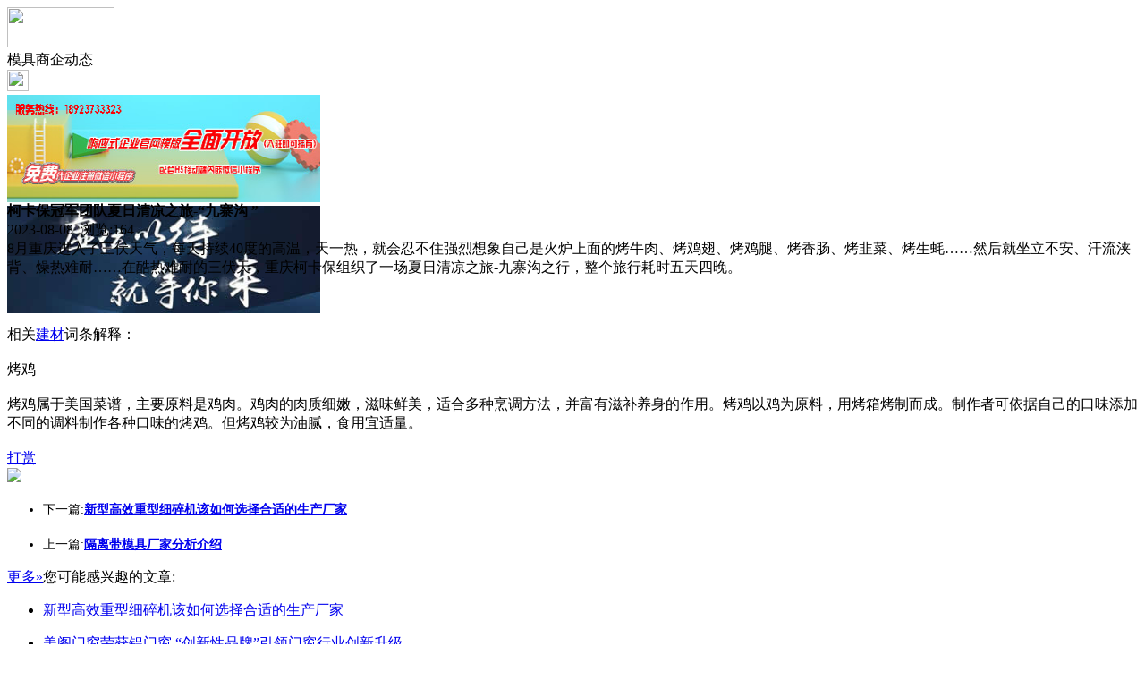

--- FILE ---
content_type: text/html;charset=UTF-8
request_url: https://m.ke81.com/news/show-28167.html
body_size: 4373
content:
<!doctype html>
<html>
<head>
<meta charset="UTF-8"/>
<title>柯卡保冠军团队夏日清凉之旅-“九寨沟 ”_模具商企动态_头条资讯_模具头条</title>
<meta name="keywords" content="柯卡保冠军团队夏日清凉之旅-“九寨沟 ”,家具,衣柜,模具商企动态"/>
<meta name="description" content="8月重庆进入了三伏天气，每天持续40度的高温，天一热，就会忍不住强烈想象自己是火炉上面的烤牛肉、烤鸡翅、烤鸡腿、烤香肠、烤韭菜、烤生蚝&hellip;&hellip;然后就坐立不安、汗流浃背、燥热难耐&hellip;&hellip;在酷热难耐的三伏天，重庆柯卡保组织了一场夏日清凉之旅-九寨沟之行，整个旅行耗时五天四晚。本文相关词条解释烤鸡烤鸡属于美国菜谱，主要原料是鸡肉。鸡肉的肉质细嫩，滋味鲜美，"/>
<meta name="viewport" content="initial-scale=1.0,maximum-scale=1.0,minimum-scale=1.0,user-scalable=0,width=device-width"/>
<meta http-equiv="Cache-Control" content="no-siteapp"/>
<meta name="generator" content="BoYi"/>
<meta name="format-detection" content="telephone=no"/>
<meta name="apple-mobile-web-app-capable" content="yes"/>
<meta name="apple-mobile-web-app-title" content="模具头条"/>
<meta name="apple-mobile-web-app-status-bar-style" content="default"/>
<link rel="apple-touch-icon-precomposed" href="https://m.ke81.com/apple-touch-icon-precomposed.png"/>
<meta name="mobile-web-app-capable" content="yes">
<link rel="icon" sizes="128x128" href="https://m.ke81.com/apple-touch-icon-precomposed.png">
<meta name="msapplication-TileImage" content="https://m.ke81.com/apple-touch-icon-precomposed.png">
<meta name="msapplication-TileColor" content="#007AFF">
<link rel="shortcut icon" type="image/x-icon" href="https://ke81.com/favicon.ico"/>
<link rel="bookmark" type="image/x-icon" href="https://ke81.com/favicon.ico"/>
<link rel="stylesheet" type="text/css" href="https://m.ke81.com/static/lib/jquery/jquery.mobile.custom.structure.min.css"/>
<link rel="stylesheet" type="text/css" href="https://m.ke81.com/static/style.css"/>
<script type="text/javascript" src="https://m.ke81.com/static/lib/jquery/jquery-2.1.1.min.js"></script>
<script type="text/javascript">
$(document).bind("mobileinit", function() {
　　$.mobile.ajaxEnabled = false;
});
var Dbrowser = '',AJPath = 'https://m.ke81.com/ajax.php',DTPath = 'https://ke81.com/',DTMob = 'https://m.ke81.com/';
</script>
<script type="text/javascript" src="https://m.ke81.com/static/lib/jquery/jquery.mobile.custom.min.js"></script>
<script type="text/javascript" src="https://m.ke81.com/static/js/common.js"></script>
<script type="text/javascript" src="https://m.ke81.com/static/js/fix.js"></script>
</head>
<body>
<div data-role="page">
<div class="ui-toast"></div>
<div class="ui-mask"></div>
<div class="ui-sheet"></div>
<div id="head-bar">
<div class="head-in">
<div class="logo">
  <a href="https://m.ke81.com/"><img src="https://m.ke81.com/static/img/logo_m.png" width="120" height="45"/></a>
</div>
<div class="head-in-title">模具商企动态</div>
<div class="head-in-right">
  
<a href="javascript:Dsheet('<a href=&#34;https://m.ke81.com/api/share.php?mid=21&itemid=28167&#34; data-transition=&#34;slideup&#34;><span>分享好友</span></a>|<a href=&#34;https://m.ke81.com/news/&#34; data-direction=&#34;reverse&#34;><span>头条资讯首页</span></a>|<a href=&#34;https://m.ke81.com/channel.php&#34; data-direction=&#34;reverse&#34;><span>频道列表</span></a>|<a href=&#34;https://m.ke81.com/news/list-297.html&#34;><span>返回</span></a>', '取消');"><img src="https://m.ke81.com/static/img/icon-action.png" width="24" height="24"/></a>
</div>
</div>
<div class="head-bar-fix"></div>
</div>
<div class="listad"><script type="text/javascript" src="https://ke81.com/file/script/slide.js"></script><div id="slide_a21" class="slide" style="width:350px;height:120px;">
<a href="https://www.jc68.com/" target="_blank"><img src="https://bybc.cn/ad/jc68ad.jpg" width="350" height="120" alt=""/></a>
<a href="###" target="_self"><img src="https://bybc.cn/ad/ad20-3.jpg" width="350" height="120" alt=""/></a>
</div>
<script type="text/javascript">new dslide('slide_a21');</script>
</div>
<div class="main">
<div class="title"><strong>柯卡保冠军团队夏日清凉之旅-“九寨沟 ”</strong></div>
  <div class="info">2023-08-08&nbsp;&nbsp;浏览:<span id="hits">164</span></div>
<div class="content">
8月重庆进入了三伏天气，每天持续40度的高温，天一热，就会忍不住强烈想象自己是火炉上面的烤牛肉、烤鸡翅、烤鸡腿、烤香肠、烤韭菜、烤生蚝&hellip;&hellip;然后就坐立不安、汗流浃背、燥热难耐&hellip;&hellip;在酷热难耐的三伏天，重庆柯卡保组织了一场夏日清凉之旅-九寨沟之行，整个旅行耗时五天四晚。<br /><br /><br /><br />相关<a href="https://www.jc68.com/" target="_blank" rel="external">建材</a>词条解释：<br /><br />烤鸡<br /><br />烤鸡属于美国菜谱，主要原料是鸡肉。鸡肉的肉质细嫩，滋味鲜美，适合多种烹调方法，并富有滋补养身的作用。烤鸡以鸡为原料，用烤箱烤制而成。制作者可依据自己的口味添加不同的调料制作各种口味的烤鸡。但烤鸡较为油腻，食用宜适量。<br /><br /></div>
<div class="award"><a href="https://m.ke81.com/member/award.php?mid=21&itemid=28167" rel="external"><div>打赏</div></a></div>
 
<div class="listad"><img src="https://ke81.com/skin/boyi/image/xiao+gong.jpg" width="100%"/></div>
<div class="title">
          <ul class="listtxt" style="font-size:14px;line-height:180%;">
                        <li>下一篇:<a href="https://m.ke81.com/news/show-30415.html"><strong>新型高效重型细碎机该如何选择合适的生产厂家</strong></a></li>
                        </ul>
                <ul class="listtxt" style="font-size:14px;line-height:180%;">
                        <li>上一篇:<a href="https://m.ke81.com/news/show-28166.html"><strong>隔离带模具厂家分析介绍</strong></a></li>
                        </ul>
</div>
</div>
<div class="box_head"><span class="f_r px14"><a href="https://m.ke81.com/news/">更多&raquo;</a></span><span>您可能感兴趣的文章:</span></div>
<ul class="list-txt">
<li>
<a href="https://m.ke81.com/news/show-30415.html" title="新型高效重型细碎机该如何选择合适的生产厂家">新型高效重型细碎机该如何选择合适的生产厂家</a>　
</li></ul><ul class="list-txt">
<li>
<a href="https://m.ke81.com/news/show-30412.html" title="美阁门窗荣获铝门窗 “创新性品牌”引领门窗行业创新升级">美阁门窗荣获铝门窗 “创新性品牌”引领门窗行业创新升级</a>　
</li></ul><ul class="list-txt">
<li>
<a href="https://m.ke81.com/news/show-30408.html" title="青岛办公家具专业设备德国原装的威力Unicontrol6">青岛办公家具专业设备德国原装的威力Unicontrol6</a>　
</li></ul><ul class="list-txt">
<li>
<a href="https://m.ke81.com/news/show-30407.html" title="闪光对焊机之液压系统介绍—苏州安嘉">闪光对焊机之液压系统介绍—苏州安嘉</a>　
</li></ul><ul class="list-txt">
<li>
<a href="https://m.ke81.com/news/show-30406.html" title="专业运动木地板施工厂家 运动木地板安装流程">专业运动木地板施工厂家 运动木地板安装流程</a>　
</li></ul><ul class="list-txt">
<li>
<a href="https://m.ke81.com/news/show-30405.html" title="储能焊机具备哪些优质的性能—苏州安嘉">储能焊机具备哪些优质的性能—苏州安嘉</a>　
</li></ul><div class="box_head"><span class="f_r px12"><a href="https://m.ke81.com/sell/">更多&raquo;</a></span><span>有关<strong> 家具 衣柜 </strong>的产品：</span></div>
<div class="sell">
<div><a href="https://m.ke81.com/sell/show-14659.html"><img src="http://img.jc68.com/201403/11/16-07-22-24-584.jpg.thumb.jpg" width="100" height="80" alt="玻镁家具基材板、玻镁基材板、玻镁板、玻镁防火板生产厂家" /></a>
<p><a href="https://m.ke81.com/sell/show-14659.html" title="玻镁家具基材板、玻镁基材板、玻镁板、玻镁防火板生产厂家">玻镁家具基材板、玻镁基材板、玻镁板、玻镁防火板生产厂家</a></p>
<p>价格：到店咨询</p>
</div>
<div><a href="https://m.ke81.com/sell/show-33693.html"><img src="http://img.jc68.com/201707/26/162004606187.png.thumb.png" width="100" height="80" alt="精品酒店家具/美式酒店家具" /></a>
<p><a href="https://m.ke81.com/sell/show-33693.html" title="精品酒店家具/美式酒店家具">精品酒店家具/美式酒店家具</a></p>
<p>价格：到店咨询</p>
</div>
<div><a href="https://m.ke81.com/sell/show-33694.html"><img src="http://img.jc68.com/201707/26/162037236187.png.thumb.png" width="100" height="80" alt="实木宾馆家具/五星级宾馆家具" /></a>
<p><a href="https://m.ke81.com/sell/show-33694.html" title="实木宾馆家具/五星级宾馆家具">实木宾馆家具/五星级宾馆家具</a></p>
<p>价格：到店咨询</p>
</div>
<div><a href="https://m.ke81.com/sell/show-33695.html"><img src="http://img.jc68.com/201707/26/162535386187.png.thumb.png" width="100" height="80" alt="星级酒店家具厂家/五星酒店客房家具" /></a>
<p><a href="https://m.ke81.com/sell/show-33695.html" title="星级酒店家具厂家/五星酒店客房家具">星级酒店家具厂家/五星酒店客房家具</a></p>
<p>价格：1.00/台</p>
</div>
<div><a href="https://m.ke81.com/sell/show-33696.html"><img src="http://img.jc68.com/201707/26/162635276187.png.thumb.png" width="100" height="80" alt="酒店标间家具/酒店客房家俱" /></a>
<p><a href="https://m.ke81.com/sell/show-33696.html" title="酒店标间家具/酒店客房家俱">酒店标间家具/酒店客房家俱</a></p>
<p>价格：1.00/台</p>
</div>
<div><a href="https://m.ke81.com/sell/show-24711.html"><img src="http://img.jc68.com/201609/27/140231734071.jpg.thumb.jpg" width="100" height="80" alt="鼎得利集成背景墙温馨提示到了，不要用清水清洗家具" /></a>
<p><a href="https://m.ke81.com/sell/show-24711.html" title="鼎得利集成背景墙温馨提示到了，不要用清水清洗家具">鼎得利集成背景墙温馨提示到了，不要用清水清洗家具</a></p>
<p>价格：到店咨询</p>
</div>
</div>
<div class="sell">
<div><a href="https://m.ke81.com/sell/show-26177.html"><img src="http://img.jc68.com/201611/22/114119525222.jpg.thumb.jpg" width="100" height="80" alt="复合肥造粒机/复合肥转鼓造粒机/转鼓造粒机厂家" /></a>
<p><a href="https://m.ke81.com/sell/show-26177.html" title="复合肥造粒机/复合肥转鼓造粒机/转鼓造粒机厂家">复合肥造粒机/复合肥转鼓造粒机/转鼓造粒机厂家</a></p>
<p>价格：251.00/台</p>
</div>
<div><a href="https://m.ke81.com/sell/show-22883.html"><img src="http://img.jc68.com/201605/25/103738794136.jpg.thumb.jpg" width="100" height="80" alt="各种型号铸钢丸 质优价廉 欢迎选购" /></a>
<p><a href="https://m.ke81.com/sell/show-22883.html" title="各种型号铸钢丸 质优价廉 欢迎选购">各种型号铸钢丸 质优价廉 欢迎选购</a></p>
<p>价格：到店咨询</p>
</div>
<div><a href="https://m.ke81.com/sell/show-21793.html"><img src="http://img.jc68.com/201512/04/143351983826.jpg.thumb.jpg" width="100" height="80" alt="不同磨煤机型号和选型需要注意的事项" /></a>
<p><a href="https://m.ke81.com/sell/show-21793.html" title="不同磨煤机型号和选型需要注意的事项">不同磨煤机型号和选型需要注意的事项</a></p>
<p>价格：到店咨询</p>
</div>
<div><a href="https://m.ke81.com/sell/show-21753.html"><img src="http://img.jc68.com/201511/27/143826813915.jpg.thumb.jpg" width="100" height="80" alt="佰丽爱家爱格板衣柜订做" /></a>
<p><a href="https://m.ke81.com/sell/show-21753.html" title="佰丽爱家爱格板衣柜订做">佰丽爱家爱格板衣柜订做</a></p>
<p>价格：198.00/米</p>
</div>
<div><a href="https://m.ke81.com/sell/show-21595.html"><img src="http://img.jc68.com/201510/19/140018833875.jpg.thumb.jpg" width="100" height="80" alt="2016中国哈尔滨第21届整体家居壁柜移门隔断衣柜展览" /></a>
<p><a href="https://m.ke81.com/sell/show-21595.html" title="2016中国哈尔滨第21届整体家居壁柜移门隔断衣柜展览">2016中国哈尔滨第21届整体家居壁柜移门隔断衣柜展览</a></p>
<p>价格：到店咨询</p>
</div>
<div><a href="https://m.ke81.com/sell/show-19289.html"><img src="http://img.jc68.com/201410/11/14-39-05-39-2039.jpg.thumb.jpg" width="100" height="80" alt="欧达斯直销狮山衣柜移门 定制衣柜推拉移门厂 全国招商" /></a>
<p><a href="https://m.ke81.com/sell/show-19289.html" title="欧达斯直销狮山衣柜移门 定制衣柜推拉移门厂 全国招商">欧达斯直销狮山衣柜移门 定制衣柜推拉移门厂 全国招商</a></p>
<p>价格：588.00/平方</p>
</div>
</div>
<div class="foot-bar">
  <li style="list-style-type:none;" class="icon-home"><a href="https://m.ke81.com/news/" data-transition="none" data-ajax="false"><span>头条资讯</span></a></li>
  <li style="list-style-type:none;">
<div class="foot-comment">
<div class="bd-t bd-r bd-b bd-l" onclick="Go($('#comment-count').attr('href'));">发表评论
 | <a href="https://m.ke81.com/comment/index-htm-mid-21-itemid-28167.html" class="b" id="comment-count">0评</a>
    </div>
    </div></li>
  <li style="list-style-type:none; float:right;" class="icon-my"><a href="https://m.ke81.com/my.php" data-transition="none" data-ajax="false"><span>评论登陆</span></a></li>
</div>
<div class="foot-p">
<a href="https://m.ke81.com/bbs">移动社区</a>
<a href="https://m.j283.com/">建材风水</a>
<a href="https://m.cengmu.com/">木板之家</a>
<a href="https://m.xv68.com/">电工之家</a>
<a href="https://m.qb89.com/">壁纸之家</a>
<a href="https://m.cengze.com/">净化之家</a>
<a href="https://m.ju89.com/">安防之家</a>
<a href="https://m.su59.com/">水暖之家</a>
<a href="https://m.yee6.com/">洁具之家</a>
<a href="https://m.clttz.com/">窗帘头条</a>
<a href="https://m.nm92.com/">家饰之窗</a>
<a href="https://m.y-8.cn/">老姚之家</a>
<a href="https://m.h-7.cn/">灯饰之家</a>
<a href="https://m.dq27.cn/">电气之家</a>
<a href="https://m.qjtt.cn/">全景头条</a>
<a href="https://m.zm755.com/">照明之家</a>
<a href="https://m.fs755.com/">防水之家</a>
<a href="https://m.fd755.com/">防盗之家</a>
<a href="https://m.bybc.cn/">博一建材</a>
<a href="https://m.qkl07.com/">区快洞察</a>
<a href="https://m.jc68.com/">建材</a>
  
<a href="https://m-zz.jc68.com/">郑州建材</a>
<a href="https://m-zhoukou.jc68.com/">周口建材</a>
<a href="https://m-xinyang.jc68.com/">信阳建材</a>
<a href="https://m-shangqiu.jc68.com/">商丘建材</a>
<a href="https://m-nanyang.jc68.com/">南阳建材</a>
<a href="https://m-luohe.jc68.com/">漯河建材</a>
<a href="https://m-xuchang.jc68.com/">许昌建材</a>
<a href="https://m-puyang.jc68.com/">濮阳建材</a>
<a href="https://m-jiaozuo.jc68.com/">焦作建材</a>
<a href="https://m-xinxiang.jc68.com/">新乡建材</a>
<a href="https://m-hebi.jc68.com/">鹤壁建材</a>
<a href="https://m-anyang.jc68.com/">安阳建材</a>
<a href="https://m-luoyang.jc68.com/">洛阳建材</a>
<a href="https://m-kaifeng.jc68.com/">开封建材</a>
<a href="https://m-wuhan.jc68.com/">武汉建材</a>
<a href="https://m-tianmen.jc68.com/">天门建材</a>
<a href="https://my.jc68.com/">企业之家</a>
<a href="https://m-zhumadian.jc68.com/">驻马店建材</a>
<a href="https://m-sanmenxia.jc68.com/">三门峡建材</a>
<a href="https://m-pingdingshan.jc68.com/">平顶山建材</a>
<a href="https://m-shennongjia.jc68.com/">神农架建材</a>
<a href="https://m.jc68.com/">建材之家</a>
<a href="https://720.jc68.com/">720全景</a>
</div>
<div style="display:none">
(c)2015-2017 Bybc.cn SYSTEM All Rights Reserved</div>
<div class="foot-bar-fix"></div>
</body>
</html>